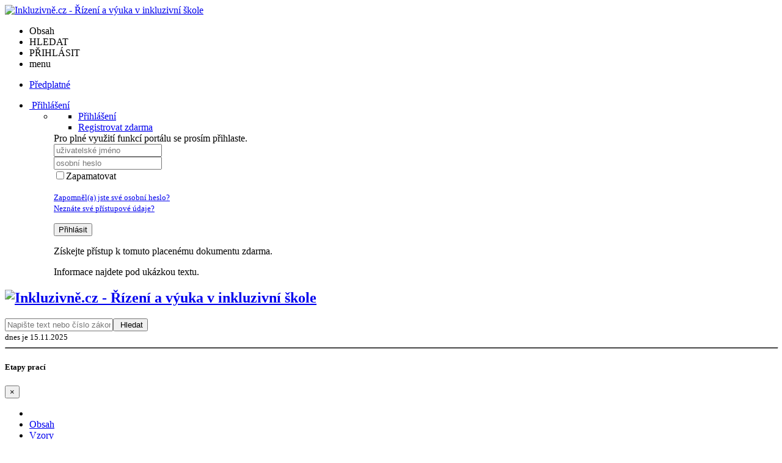

--- FILE ---
content_type: text/html; charset=ISO-8859-2
request_url: http://www.inkluzivne.cz/33/vyhlaska-c-14-2005-sb-o-predskolnim-vzdelavani-v-aktualnim-zneni-po-posledni-novele-c-423-2023sb-uniqueidmRRWSbk196FNf8-jVUh4Eo4HAVsVtiwkx_NXe9V6e4dZwRYsMFH_3w/?uri_view_type=5
body_size: 19415
content:
<!doctype html>
<html lang="cs-CZ">
  <head>
  		<!-- Google Tag Manager -->
<script>
window.dataLayer = window.dataLayer || [];
function gtag(){window.dataLayer.push(arguments);}
gtag('consent', 'default', {
	'analytics_storage': 'denied',
	'ad_storage': 'denied',
	'ad_user_data': 'denied',
	'ad_personalization': 'denied'
})
window.dataLayer.push({"config":{"ga4_general_id":"G-5S0SZWD26X"},"portal":{"portal_id":605,"portal_name":"Inkluzivn\u011b.cz"},"session":{"wa":"WWW25I2 IN"},"document":{"uri":"dashcms:\/\/cz-book\/onsms\/81.xml\/14","access_type":"paid document","source_product":"onsms"},"user":{"visitor":"Anonymous","reg":{"mmoffercount":""},"module":"ONLIBINKNONREG"},"product":[]});
(function(w,d,s,l,i){w[l]=w[l]||[];w[l].push({'gtm.start':
new Date().getTime(),event:'gtm.js'});var f=d.getElementsByTagName(s)[0],
j=d.createElement(s),dl=l!='dataLayer'?'&l='+l:'';j.async=true;j.src=
'https://www.googletagmanager.com/gtm.js?id='+i+dl;f.parentNode.insertBefore(j,f);
})(window,document,'script','dataLayer','GTM-M2VV3RB');
  window.isGtm = true; // CIF var
</script>
<!-- End Google Tag Manager -->
    <title>Vyhláška č. 14/2005 Sb., o předškolním vzdělávání v aktuálním znění (po poslední novele č. 306/2025.) | Inkluzivně.cz - Řízení a výuka v inkluzivní škole</title>
    <meta charset="ISO-8859-2">
    <meta name="viewport" content="width=device-width, initial-scale=1, shrink-to-fit=no">
<link rel="canonical" href="http://www.inkluzivne.cz/33/vyhlaska-c-14-2005-sb-o-predskolnim-vzdelavani-v-aktualnim-zneni-po-posledni-novele-c-423-2023sb-uniqueidmRRWSbk196FNf8-jVUh4Eo4HAVsVtiwkx_NXe9V6e4dZwRYsMFH_3w/" />
<meta name="robots" content="index,follow" />

<meta name="author" content="Verlag Dashöfer">
<meta name="copyright" content="Verlag Dashöfer">
<meta name="publisher" content="Verlag Dashöfer">
<meta name="description" content="struktura dokumentu     Financování Organizace vzdělávání ve skupinách pro jazykovou přípravu Předávání výsledků pedagogického diagnostikování a zápisu z ověření Počet dětí Přeru&amp;#353;ení nebo omezení provozu Stravování Zdraví a bezpečnost Úplata za před&amp;#353;kolní vzdělávání v mateřské ...">
<meta name="theme-color" content="#58a1e5">
<link rel="icon" href="/favicon.ico" type="image/x-icon" />
<link href="https://www.dashofer.cz/rss/?rss_channel=7" rel="alternate" type="application/rss+xml" title="RSS">
    <!-- Bootstrap CSS -->
<link rel="stylesheet" href="//image.dashofer.cz/styles/css/jqueryui/jquery-ui-1.12.1custom.min.css?browsercache=levenceses6.2.2">
<link rel="stylesheet" href="//image.dashofer.cz/styles/css/jqueryui/jquery-ui-1.12.1custom.structure.min.css?browsercache=levenceses6.2.2">
<link rel="stylesheet" href="//image.dashofer.cz/styles/css/jqueryui/jquery-ui-1.12.1custom.theme.min.css?browsercache=levenceses6.2.2">

     
       
    <link rel="stylesheet" href="//image.dashofer.cz/styles/css/605_bootstrap4_onlib3_style.css?browsercache=levenceses6.2.2">
 
		<link rel="stylesheet" href="//image.dashofer.cz/js/css/font-awesome-6/css/all.min.css?browsercache=levenceses6.2.2"><script src='//image.dashofer.cz/js/jquery-3.3.1.min.js'></script>
<script src='//image.dashofer.cz/js/jquery.ui-1.12.1custom.min.js'></script>
<script src='//image.dashofer.cz/js/bootstrap.4.min.js?browsercache=levenbecko6.2.2'></script>
<script src='//image.dashofer.cz/js/modernizr.4.min.js?browsercache=levenbecko6.2.2'></script>
<script src="//image.dashofer.cz/js/min.js.phtml?js=offcanvas.bootstrap.js&amp;browsercache=levenbecko6.2.2"></script>
<script>
			jQuery.fn.bootstrapModal = jQuery.fn.modal.noConflict();
		</script>
<script src="//image.dashofer.cz/js/min.js.phtml?js=jquery.autocomplete.1.2.js%2Cjquery.multiselect.js%2Cjquery.cookie.js%2Cjquery.cluetip.1.2.5.min.js%2Cjquery.simplemodal.js%2Cjquery.trunk8.js%2Cjquery.sticky-kit.min.js%2Cjquery.scrollto.min.js%2Cjquery.mask.js%2Cjquery.hoverIntent.js%2Ctexthighlighter.js%2Cgettext.js&amp;browsercache=levenbecko6.2.2"></script>
<script src="//image.dashofer.cz/js/jquery.cluetip.1.2.5.min.js"></script>
<script src="//image.dashofer.cz/js/min.js.phtml?js=cif.basicfuncs.js%2Csearch.js%2Ccif.portalfx.js%2Ccif.prospectvalid.bootstrap.js%2Coffcanvas.js%2Cbootstrap-gallery.js%2Cif-b4-breakpoint.min.js&amp;browsercache=levenbecko6.2.2"></script>
<script src="//image.dashofer.cz/js/min.js.phtml?js=cif.onload.js%2Ccif.forms.js&amp;browsercache=levenbecko6.2.2" defer></script>
<script src="//image.dashofer.cz/js/min.js.phtml?js=cif.document.js&amp;browsercache=levenbecko6.2.2" async></script><script src="//image.dashofer.cz/js/ekko_lightbox.js?browsercache=levenbecko6.2.2"></script><script>
var search_account_prospect_step2 = "/34/2/moje-udaje/";
var step_prospect = 0;
addCifString('lang', 'cz');addCifString('lang_iso_code', 'cs');addCifString('presentation_framework', 'bootstrap');addCifString('wa', 'WWW25I2 IN');addCifString('jquery_document_ready_external', '1');addCifString('hidecellimg', '<i class="fas fa-chevron-up"></i>');addCifString('portalsettingscookieexpire', '1');addCifString('showcellimg', '<i class="fas fa-chevron-down"></i>');addCifString('dutipcellrotationspeed', '16000');addCifString('js_prefix', '/');addCifString('portalimagespath', '//image.dashofer.cz/gen3_inkprofi/');addCifString('systemlang', 'cz');addCifString('querylinkchar', '?');addCifString('viewlawpartlink', '/36/1/pravni-predpisy/');addCifString('lawlinkincluetip', '0');addCifString('msg_time_versions_disabled', 'Prohlížení časových verzí není dostupné');addCifString('onb_common_img_prefix', '//image.dashofer.cz/onb/common_pictograms/gen3_inkprofi/');addCifString('loaderbig', '<div class="loader-big"><i class="fa-solid fa-spinner fa-spin fa-2x"></i></div>');addCifString('loadersmall', '<div class="loader-small"><i class="fa-solid fa-spinner fa-spin"></i></div>');addCifString('searchinputinfotext', 'Napište text nebo číslo zákona');addCifString('usernameinfotext', 'uživatelské jméno');addCifString('psswinfotext', 'osobní heslo');addCifString('serpbarelement', '');addCifString('serpbarelementoffset', '');addCifString('show_dom_element_zoom', '0');addCifString('zoom_button_position', '');addCifString('msg_modal_handler', 'zvětšit');addCifString('msg_close', 'Zavřít');addCifString('feedbackname', '');addCifString('feedbackmail', '');addCifString('msg_feedback_your_name', 'Vaše jméno');addCifString('msg_feedback_your_email', 'Váš e-mail');addCifString('msg_feedback_your_phone', 'Váš telefon');addCifString('clue_close_button_img', 'close_button.jpg');addCifString('lawlinkprefix', '/?');addCifString('closecluetip', 'zavřít');addCifString('msg_preview', 'Náhled');addCifString('msg_close', 'Zavřít');addCifString('msg_conjunction_of', 'z');addCifString('requireunlogin', '');addCifString('last_known_login', '');addCifString('enable_known_user_login_dialog_autoopen', '1');addCifString('badlogin', '0');addCifString('allowfeedbackbubble', '1');addCifString('issupportedbrowser', '');addCifString('isie8', '');addCifString('fdpopupdelay', '40000');addCifString('dataquestion_user_name', 'Jméno');addCifString('dataquestion_user_lastname', 'Příjmení');addCifString('msg_first_and_lastname', 'Jméno a příjmení');addCifString('showlogin', '');addCifString('step_prospect', '1');addCifString('search_account_prospect_step2', '');addCifString('filtered_select_input_placeholder', '');addCifString('query', '');addCifString('autocompleteOn', '1');addCifString('whisperer_mode', '2');addCifString('force_jquery_autocomplete_version', '1.2');addCifString('icon_search', '<i class="fa-solid fa-search "></i>');addCifString('icon_file_text_o', '<i class="fa-solid fa-copy "></i>');addCifString('user-tie', '<i class="fa-solid fa-user-tie "></i>');addCifString('disablefeedbacksound', '');addCifString('enable_fulsoft_leg_doc_mode', '');addCifString('shorten_title_element', '#documentHeading h1');addCifString('showreport', '');addCifString('search_monitor_help_page', '/34/9/1/');addCifString('msg_delete', 'Smazat');addCifString('msg_really_delete', 'Opravdu smazat?');addCifString('msg_choose', 'vyberte');addCifString('srch_in_doc_not_found', 'výraz nenalezen');addCifString('msg_understand', 'OK');addCifString('reg_ok_button', 'OK');addCifString('enable_contact_prospect', '1');addCifString('passwords_are_not_same', 'Zadaná hesla si neodpovídají.');addCifString('enable_opening_menu_tracking', '1');addCifString('msg_video_connection_error', 'Omlouváme se, přehrávač se nepodařilo načíst. Pokud obtíže přetrvávají, kontaktujte nás prosím na info@dashofer.cz.');addCifString('disable_jasny_bootstrap', '1');addCifString('display_query_in_serpbar', 'mobile');addCifString('icon_check', '<i class="fa-solid fa-check "></i>');addCifString('msg_thank_you_for_your_comment', 'Děkujeme za Váš komentář.');addCifString('admin_favouritedoc_cell_title', 'Oblíbené dokumenty');addCifString('msg_document_removed_to_fav', 'Dokument č. %link% byl odebrán z oblíbených.');addCifString('msg_document_added_to_fav', 'Dokument č. %link% byl přidán do oblíbených.');addCifString('filter_items_in_url_param', '1');addCifString('msg_not_remind_button', 'Nepřipomínat');addCifString('msg_remind_button', 'Připomenout');
</script>

<script type="text/javascript" src="//image.dashofer.cz/js/min.js.phtml?js=bootstrap-datepicker.js&amp;browsercache=levenbecko6.2.2"></script>
<script>

var onnProd='onsms81';

</script>
 
  </head>
  <body>
		<!-- Google Tag Manager (noscript) -->
<noscript><iframe src="https://www.googletagmanager.com/ns.html?id=GTM-M2VV3RB"
height="0" width="0" style="display:none;visibility:hidden"></iframe></noscript>
<!-- End Google Tag Manager (noscript) -->
    <div class="container-fluid p-0 mb-0">
            	<nav id="topBarSM" class="navbar navbar-expand-xs fixed-top no-gutters p-0 d-lg-none d-xl-none px-0 py-1 d-print-none" role="navigation">
    		<div class="container">
    			<a class="navbar-brand" href="/">
				    <img id="topLogoXs" src="//image.dashofer.cz/gen3_inkprofi/logo-xs-605.svg?browsercache=levennesnezi6.2.2" alt="Inkluzivně.cz - Řízení a výuka v inkluzivní škole">
				 </a>
		         <ul class="nav navbar-nav">
				 <li class="nav-item">
		            	<a id="offcanvas-content-tree" class="navbar-toggle nav-link text-dark">
		            		<i class="fa-light fa-folder-tree icon"></i>		            		<div class="text-lowercase">Obsah</div>
		            	</a>
		            </li>
				 <li class="nav-item">
		            	<a id="menu-search" class="navbar-toggle nav-link text-dark">
							<i class="fa-light fa-search icon"></i>		            		<div class="text-lowercase">HLEDAT</div>
		            	</a>
		            </li>
		            <li class="nav-item">
		            	<a id="menu-login" class="nav-link text-dark">
												            		<i class="fa-light fa-user icon"></i>		            		<div class="text-lowercase">PŘIHLÁSIT</div>
		            	</a>
		            </li>
		            <li class="nav-item">
		            	  <a id="hamburger" class="navbar-toggle nav-link text-dark">
		            		<div id="nav-icon1">
							  <span></span>
							  <span></span>
							  <span></span>
							</div>
		            		<div class="text-lowercase">menu</div>
		            	</a>
		            </li>
		         </ul>
    		</div>
    	</nav>
    		<!-- <div id="topBarSMcontext" class="fixed-top py-3 d-lg-none d-xl-none">
  			<div class="container">
          <div class="alert alert-rounded alert-warning m-0" role="alert">
            Tato akce je dostupná pouze pro přihlášené uživatele.          </div>
  			</div>
  		</div>
			-->
	<nav id="topBar" class="navbar navbar-expand-lg fixed-top no-gutters p-0 d-none d-lg-block d-lg-block d-xl-block d-print-none" role="navigation">
  <div class="container">
    <div class="collapse navbar-collapse" id="exCollapsingNavbar">
      <ul class="nav navbar-nav">
        <li class="nav-item">
        <a href="/predplatne/" class="nav-link text-white"><i class="fa-solid fa-shopping-cart "></i> Předplatné</a>
        </li>
      </ul>
      <ul class="nav navbar-nav flex-row justify-content-between ml-auto"><li class="dropdown order-1"><a href="#" id="topBarLogin" data-toggle="dropdown" class="nav-link text-white" title="Přihlášení / registrace zdarma"><i class="fa-solid fa-user "></i>&nbsp;Přihlášení</a><ul class="dropdown-menu dropdown-menu-right drop-menu-login mt-2 animated fadeIn"><li class="pt-3 px-3"><ul class="nav nav-tabs nav-tabs-rounded mb-3" id="LoginTabs" role="tablist"><li class="nav-item"><a class="nav-link active text-dark" id="login-tab" data-toggle="tab" href="#login" role="tab" aria-controls="login" aria-selected="true">Přihlášení</a></li><li class="nav-item"><a class="nav-link text-muted" id="reg-tab" data-toggle="popover" data-placement="right" href="#">Registrovat zdarma</a><script>
                jQuery(function () {
                  jQuery('#reg-tab').popover({
                    html: true,
                    content: jQuery('#registration').html(),
                    trigger: 'focus'
                  });
                });
                </script></li></ul><div class="tab-content" id="LoginTabsContent"><!-- login tab begin --><div class="tab-pane show active" id="login" role="tabpanel" aria-labelledby="login"><div class="alert alert-danger alert-rounded animated shake d-none" role="alert"><i class="fa-solid fa-lock "></i>Pro plné využití funkcí portálu se prosím přihlaste.</div><form class="cif-form" method="post"><div style="display:none;">Input:<noscript><input type="hidden" name="javascript" value="off" /></noscript><input name="i_am_vd_guard" type="text" value=""/><input name="fname" rel="fname1" type="hidden" value="nothing" /><input name="lname" type="hidden" value="value" /><script type="text/javascript">
 var fnameInput = document.querySelectorAll('[rel="fname1"]');
 if(fnameInput.length > 0){for(var i = 0; i < fnameInput.length; i++){fnameInput[i].value='thing';}}
</script></div><input name="formguid" type="hidden" value="7a8f42ac748f0e2997275a4d5efa0135" />
<div class="form-group">
<div class="form-control-icon"><input type="text" name="username"  class="form-control pl-4" required placeholder="uživatelské jméno"><span class="input-group-addon"><i class="fa-solid fa-user "></i></span></div><div class="invalid-feedback" style="display: none;" data-for="username"> </div></div><div class="form-group">
<div class="form-control-icon"><input type="password" name="userpass"  class="form-control pl-4" required placeholder="osobní heslo" data-no-trim="true"><span class="reveal-password-trigger" title="Zobrazit vložené heslo"><i class="fa-solid fa-eye "></i></span><span class="input-group-addon"><i class="fa-solid fa-lock "></i></span></div><div class="invalid-feedback" style="display: none;" data-for="userpass"> </div></div><input type="hidden" name="rememberunask"  value="1"><div class="form-group">
<div class="custom-control  custom-checkbox"><input type="checkbox" name="rememberun" id="rememberun"  class="custom-control-input"><label class="custom-control-label" for="rememberun">Zapamatovat</label></div></div><a class="text-dark" href="/34/28/nastaveni-osobniho-hesla/?backurl=http%3A%2F%2Fwww.inkluzivne.cz%2F33%2Fvyhlaska-c-14-2005-sb-o-predskolnim-vzdelavani-v-aktualnim-zneni-po-posledni-novele-c-423-2023sb-uniqueidmRRWSbk196FNf8-jVUh4Eo4HAVsVtiwkx_NXe9V6e4dZwRYsMFH_3w%2F%3Furi_view_type%3D5">
          <p>
            <small>Zapomněl(a) jste své osobní heslo?</small>
            <br>
            <small>Neznáte své přístupové údaje?</small>
          </p>
        </a><div class="form-group">
<button type="submit"  class="btn btn-rounded btn-secondary btn-block">Přihlásit</button></div></form>
</div><!-- login tab end --><!-- registration tab begin --><div class="tab-pane" id="registration" role="tabpanel" aria-labelledby="registration"><p>Získejte přístup k tomuto placenému dokumentu zdarma.</p>
<p>Informace najdete pod ukázkou textu.</p><script>
                            jQuery(document).ready(function(){
                              ProspectOnSubmit();
                            });
                          </script></div><!-- registration tab end --></div><div class="text-right"><span id="topBarLoginCloseHandle"><i class="fa-solid fa-chevron-up "></i></span></div></li></ul></li></ul><!-- not logged -->
   </div>
 </div>
</nav>
    			<header class="row no-gutters">
				<div class="col d-none d-lg-block d-lg-block d-xl-block d-print-block">
					<div class="container">
						<div class="row align-items-center">
							<div class="col-3 py-3 top-logo-container">
							<h2><a href="/">                   
                    <img id="topLogo" src="//image.dashofer.cz/gen3_inkprofi/logo-605.svg?browsercache=levennesnezi6.2.2" alt="Inkluzivně.cz - Řízení a výuka v inkluzivní škole"/>
                    </a></h2>							</div>
							<div class="col-7 col-md-7 py-3 px-xl-5 d-print-none">
								<form  action="/" name="srchform" onsubmit="if(srchform.query.value==''||srchform.query.value==' '||srchform.query.value=='Napište text nebo číslo zákona'){portalAlert('Zadejte prosím text, který chcete vyhledat.', 'OK');return false;}else{return true;}" accept-charset="utf-8"><input type="hidden" name="sekce" value="32"><div class="form-row"><div class="col"><label class="sr-only" for="search-input-main"></label><div class="input-group input-group-searchbox text-center  input-group-lg"><input  id="search-input-main" type="text" class="form-control search_input" name="query" value="" title="" placeholder="Napište text nebo číslo zákona" required><span class="input-group-append"><button class="btn btn-primary btn-search" type="submit" title="Hledat"><i class="fa-solid fa-search "></i>&nbsp;Hledat</button></span></div></div></div></form>							</div>
							<div class="col d-none d-lg-block d-lg-block d-xl-block py-3 text-right d-print-none">
								<small class="text-muted text-nowrap"><i class="fa-solid fa-calendar-alt "></i> dnes je  15.11.2025</small>
							</div>
						</div>
					</div>
				</div>
        <hr class="d-none d-print-block" style="width: 100%; color: black; height: 1px; background-color:black;" />
			</header>
      
			<div class="modal fade" id="workflowdialog" tabindex="-1" role="dialog" aria-labelledby="workflowdialog" aria-hidden="true">
  <div class="modal-dialog modal-lg" role="document">
    <div class="modal-content">
      <div class="modal-header">
        <h5 class="modal-title" id="workflow-dialog">Etapy prací</h5>
        <button type="button" class="close" data-dismiss="modal" aria-label="Close">
          <span aria-hidden="true">&times;</span>
        </button>
      </div>
      <div class="modal-body">
        <div id="workflowcont" class="workflow-navigation">
                  </div>
      </div>
    </div>
  </div>
</div>			<div class="row no-gutters d-none d-lg-block d-lg-block d-xl-block d-print-none" id="menuBar">
    		<div class="col">
    		<div class="container">
					<div class="row">
						<div class="col">
							<nav id="opening" class="navbar navbar-expand-lg px-0 bg-light bg-gradient-light border border-top rounded-top">
							  <div class="collapse navbar-collapse">
									<ul class="navbar-nav mr-auto">
									<li class="nav-item"><a title="Na úvodní stránku" class="nav-link" href="/"><i class="fa-solid fa-home "></i></a></li>
<li class="nav-item"><a class="nav-link" href="/32/1/obsah/?all=1&ns=2826#offset=0;sort_mode=2">Obsah</a></li>
<li class="nav-item"><a class="nav-link" href="/32/2/vzory/?all=1&ns=2826#offset=0;sort_mode=2;filters=type%3Avzory_smluv">Vzory</a></li>
<li class="nav-item"><a class="nav-link" href="/32/3/pravni-predpisy/?all=1&ns=2826#offset=0;sort_mode=2;filters=type%3Apravni_predpis">Právní předpisy</a></li>
<li class="nav-item"><a class="nav-link" href="/6/12/muj-dotaz/">Položit dotaz</a></li>
<li class="nav-item"><a class="nav-link" href="/0/8/kontakt/">Kontakt</a></li>
							    </ul>
							  </div>
							</nav>
						</div>
					</div>
					    		</div>
    	</div>
			<script>
          jQuery(document).ready(function(){
						jQuery('#menuBar a.opening-filter-disabled').popover({
							html: true,
							content: function(){
								if (typeof openingFilterDisabledMessage!='undefined' && openingFilterDisabledMessage!=''){
									re = openingFilterDisabledMessage;
								}else{
									var href = jQuery(this).attr('href');
									var re = jQuery.ajax({url: href, dataType: 'html', async: false}).responseText;
									openingFilterDisabledMessage=re;
								}
								return re;
							},
							trigger: 'focus'
						}).click(function(e){e.preventDefault();});
          });
			</script>
		</div>
		<!-- body begin -->
        <div class="container">
						<div class="row">
      				                <main id="main" class="col-xs-12 col-sm-12 col-md-12 col-lg col-xl py-3 main">
        				<!-- bodymiddle --><!-- bodymiddle 33_0_0 nl: 1 --><div class="card single-col">
  <div class="card-body">
<script type="text/javascript" src="js/jquery.history.js?browsercache=levenbecko6.2.2"></script>
<form method="post"><div style="display:none;">Input:<noscript><input type="hidden" name="javascript" value="off" /></noscript><input name="i_am_vd_guard" type="text" value=""/><input name="fname" rel="fname2" type="hidden" value="nothing" /><input name="lname" type="hidden" value="value" /><script type="text/javascript">
 var fnameInput = document.querySelectorAll('[rel="fname2"]');
 if(fnameInput.length > 0){for(var i = 0; i < fnameInput.length; i++){fnameInput[i].value='thing';}}
</script></div><input name="formguid" type="hidden" value="e8b03b0c341db3a0559b8a72b2ea193b" />
<!--  1518 --><div class="shortenedText"><div id="article_preview"><div itemscope itemtype="http://schema.org/Article">
<div id="documentHeading"><h1 itemprop="name">Vyhláška č. 14/2005 Sb., o předškolním vzdělávání v aktuálním znění (po poslední novele č. 306/2025.)</h1>
<span class="source"><span itemprop="dateModified" content="2025-09-29">29.9.2025</span>, <lnk href="/32/?query=Hana%20Pol%C3%A1kov%C3%A1" class="serp-author"><span itemprop="author">JUDr. Hana Poláková</span></lnk>, Zdroj: <span itemprop="provider">Verlag Dashöfer</span></span></div>
<div itemprop="articleBody" id="docBodyDiv" class="doc-src-book-onsms">

  <h2 class="chapter_title"> <div class="chaptertitle">1.1.5.1 <div class="text" name="1.1.5.1">Vyhlá&#353;ka č. 14/2005 Sb., o před&#353;kolním vzdělávání v aktuálním znění (po poslední novele č. 306/2025.)</div> </div> </h2> <p class="chapter_author"> <i>JUDr. Hana Poláková</i> </p> <p align="JUSTIFY" class="">Vyhlá&#353;ka č. <lnk  href="javascript:viewlawpart('14_2005 Sb.','','','','','')">14/2005 Sb.</lnk>, o před&#353;kolním vzdělávání upravuje: </p> <ul type="disc" style=""> <li> <p align="JUSTIFY" class=""> <b>podrobnosti o podmínkách provozu mateřské &#353;koly: </b>celodenní (provoz déle než 6,5 hodiny, nejdéle v&#353;ak 12 hodin denně), polodenní a internátní provoz, lesní mateřská &#353;kola (typ mateřské &#353;koly) se zřizuje pouze s&nbsp;celodenní a polodenním provozem, celodenní provoz nejdéle 9 hodin denně, polodenní provoz nejdéle 9 hodin denně, mateřská &#353;kola internátní minimálně v&nbsp;rozsahu 100 hodin nepřetržitého provozu týdně;</p> </li> <li> <p align="JUSTIFY" class=""> <b>podrobnosti o organizaci mateřské &#353;koly: </b>&#353;kolní rok v&nbsp;mateřské &#353;kole od 1. 9. do 31. 8. následujícího roku, děti různého věku v&nbsp;jedné třídě, zotavovací pobyty, &#353;kolní výlety a dal&#353;í akce související s&nbsp;výchovně vzdělávací činnosti &#353;koly, dohoda o docházce dítěte do mateřské &#353;koly; </p> </li> <li> <p align="JUSTIFY" class=""> <b>mateřskou &#353;kolu při zdravotnickém zařízení: </b>vzdělávání dětí se zdravotním oslabením nebo děti dlouhodobě nemocné, pokud to zdravotní stav umožňuje. </p> </li> </ul> <p align="JUSTIFY" class="">Zakomponováno v&nbsp;návaznosti na novelu &#353;kolského zákona zavádějící "společné vzdělávání". Podmínky k&nbsp;zařazení dítěte &ndash; doporučení o&#353;etřujícího lékaře a souhlas zákonného zástupce. Počty dětí ve &#353;kole (nejméně10), ve třídě (6-14). </p> <ul type="disc" style=""> <li> <p align="JUSTIFY" class=""> <b>rozsah povinného před&#353;kolního vzdělávání v&nbsp;mateřské &#353;kole: </b>vloženo ustanovení <lnk  href="javascript:viewlawpart('14_2005 Sb.','','%C2%A7 1c','','','')">§ 1c</lnk> v&nbsp;návaznosti na zavedení povinného před&#353;kolního vzdělávání novelou &#353;kolského zákona s&nbsp;účinností od 1. 9. 2017. </p> </li> </ul> <p align="JUSTIFY" class="">Rozsah povinného před&#353;kolního vzdělávání je dán 4 hodiny ve dnech, v&nbsp;nichž je dána povinnost před&#353;kolního vzdělávání. Začátek časového rozpětí (od 7:00 do 9:00 hodin) určí ředitel a uvede jej ve &#353;kolním řádu.</p> <ul type="disc" style=""> <li> <p align="JUSTIFY" class=""> <b>Maximální počet hodin přímé pedagogické činnosti pro mateřské &#353;koly zřizované územními samosprávnými celky nebo svazky obcí financovaný ze státního rozpočtu</b> </p> </li> </ul> <h2 class="p-title"><lnk href="#middle" style="display:none" class="toTheTopLink"><i class="icon icon-chevron-up"></i>&nbsp;Nahoru</lnk><lnk name="title1"></lnk>Financování</h2> <p align="JUSTIFY" class="">Změna financování regionálního &#353;kolství se plně uplatní od 1. 1. 2020. Jejím cílem se sjednotit financování tak, aby nedocházelo k&nbsp;neodůvodněným rozdílům ve financování obdobných provozů &#353;kol v&nbsp;jednotlivých krajích. Mateřské &#353;koly by měly obdržet finanční prostředky na platy svých pedagogických pracovníků (platový tarif odpovídající platovému zařazení konkrétních zaměstnanců) podle své faktické potřeby včetně normativně určených částek na jejich nenárokové složky platu. Normativní metodou by pak měly být zafinancováni provozní zaměstnanci s&nbsp;výjimkou zaměstnanců &#353;kolní jídelny, kde se systém financování nemění. Objem finančních prostředků na platy pedagogických pracovníků bude limitován maximálním počtem hodin přímé pedagogické činnosti podle rámcového vzdělávacího plánu pro před&#353;kolní vzdělávání financovaný ze státního rozpočtu (tzv. PHmax).</p> <p align="JUSTIFY" class="">PHmax se za mateřskou &#353;kolu stanoví jako součet PHmax za každé pracovi&#353;tě, které s jiným pracovi&#353;těm prostorově nesouvisí, není s ním spojeno stavebně nebo technicky, ani není umístěno na tomtéž nebo sousedním pozemku a při jiném organizačním uspořádání by mohlo být zapsáno ve &#353;kolském rejstříku jako samostatná mateřská &#353;kola (dále jen &ldquo;pracovi&#353;tě&ldquo;). Jsou-li na pracovi&#353;ti třídy s různým druhem provozu, stanoví se PHmax za toto pracovi&#353;tě součtem PHmax stanoveným pro příslu&#353;ný počet tříd daného druhu provozu. PHmax se za mateřskou &#353;kolu při zdravotnickém zařízení stanoví jako součet PHmax za každou třídu této &#353;koly.</p> <p align="JUSTIFY" class="">PHmax se bude snižovat v&nbsp;případech, kdy počet dětí ve třídě je niž&#353;í, než stanoví vyhlá&#353;ka. Ke snížení dojde průměrně na každou tuto třídu poměrně podle počtu dětí, o který je skutečný počet niž&#353;í.</p> <p align="JUSTIFY" class="">Pokud se jedná o &#353;koly a třídy zřízené podle <lnk  href="javascript:viewlawpart('561_2004 Sb.','','%C2%A7 16','(9)','','')">§ 16 odst. 9 &#352;Z</lnk>, kterým byla povolena výjimka z nejniž&#353;ího počtu podle &#353;kolského zákona, snižuje o</p> <ul type="disc" style=""> <li> <p align="JUSTIFY" class="">0,05násobek PHmax připadajícího průměrně na každou tuto třídu, je-li průměrný počet dětí v těchto třídách nejméně 5 a méně než 6,</p> </li> <li> <p align="JUSTIFY" class="">0,1násobek PHmax připadajícího průměrně na každou tuto třídu, je-li průměrný počet dětí v těchto třídách nejméně 4 a méně než 5, a</p> </li> <li> <p align="JUSTIFY" class="">0,6násobek PHmax připadajícího průměrně na každou tuto třídu, je-li průměrný počet dětí v těchto třídách méně než 4.</p> </li> </ul> <p align="JUSTIFY" class=""> <b>PHmax na asistenta pedagoga</b> financovaný ze státního rozpočtu činí 36 hodin na 1 třídu zřízenou podle <lnk  href="javascript:viewlawpart('561_2004 Sb.','','%C2%A7 16','(9)','','')">§ 16 odst. 9</lnk> &#353;kolského zákona nebo třídu &#353;koly zřízené podle <lnk  href="javascript:viewlawpart('561_2004 Sb.','','%C2%A7 16','(9)','','')">§ 16 odst. 9</lnk> &#353;kolského zákona, jde-li o pracovi&#353;tě s průměrnou dobou provozu 8 a více hodin. Je-li průměrná doba provozu krat&#353;í, než je uvedeno ve větě první, maximální týdenní počet hodin přímé pedagogické činnosti se poměrně sníží.</p> <p align="JUSTIFY" class="">PHmax stanovený pro pracovi&#353;tě se za každou skupinu pro jazykovou přípravu zvy&#353;uje o 1 hodinu.</p> <p align="JUSTIFY" class="">V&nbsp;příloze vyhlá&#353;ky jsou pak stanoveny PHmax pro jednotlivé druhy provozů. PHmax polodenního provozu je uveden v&nbsp;příloze č. 1, celodenní provoz v&nbsp;příloze č. 2 a v&nbsp;příloze č. 3 najdeme PHmax internátní mateřské &#353;koly.</p> <h2 class="p-title"><lnk href="#middle" style="display:none" class="toTheTopLink"><i class="icon icon-chevron-up"></i>&nbsp;Nahoru</lnk><lnk name="title2"></lnk>Organizace vzdělávání ve skupinách pro jazykovou přípravu</h2> <p align="JUSTIFY" class="">Dal&#353;í novela vyhlá&#353;ky vydaná pod č. <lnk  href="javascript:viewlawpart('271_2021 Sb.','','','','','')">271/2021 Sb.</lnk>, ře&#353;í vzdělávání dětí cizinců, jejich jazykovou přípravu na plnění povinné &#353;kolní docházky. Pokud počet dětí, které jsou cizinci a pro které je před&#353;kolní vzdělávání povinné, je alespoň 4 děti v jednotlivém místě poskytování vzdělávání, v případě lesní mateřské &#353;koly v jednotlivém území, kde zejména probíhá pedagogický program a kde má &#353;kola zázemí, ředitel mateřské &#353;koly zřídí skupinu nebo skupiny pro bezplatnou jazykovou přípravu pro zaji&#353;tění plynulého přechodu do základního vzdělávání zvlá&#353;ť pro jednotlivá místa poskytovaného vzdělávání, v případě lesní mateřské &#353;koly zvlá&#353;ť pro jednotlivá území.</p> <p align="JUSTIFY" class="">Mateřská &#353;kola dětem ve skupině poskytuje jazykovou přípravu v rozsahu 1 hodiny týdně. Skupina pro jazykovou přípravu má nejvý&#353;e 8 dětí. Dal&#353;í skupinu pro jazykovou přípravu lze zřídit, pokud je do dosavadní skupiny zařazeno 8 dětí cizinců. Ředitel mateřské &#353;koly může na základě posouzení potřebnosti jazykové podpory dítěte cizince zařadit do skupiny pro jazykovou přípravu jiné děti, a to i do vy&#353;&#353;ího počtu než 8 dětí, pokud to není na újmu kvality jazykové přípravy dětí cizinců.</p> <h2 class="p-title"><lnk href="#middle" style="display:none" class="toTheTopLink"><i class="icon icon-chevron-up"></i>&nbsp;Nahoru</lnk><lnk name="title3"></lnk>Předávání výsledků pedagogického diagnostikování a zápisu z ověření</h2> <p align="JUSTIFY" class="">Podle novely vyhlá&#353;kou č. <lnk  href="javascript:viewlawpart('306_2025 Sb.','','','','','')">306/2025 Sb.</lnk> účinnou od 1. 9. 2025 ředitel mateřské &#353;koly předá v elektronické podobě výsledky pedagogického diagnostikování řediteli základní &#353;koly, který o předání výsledků požádal, a to v rozsahu údajů stanoveném v&nbsp;příloze č. 4&nbsp;k této vyhlá&#353;ce.</p> <p align="JUSTIFY" class="">Bylo-li dítě individuálně vzděláváno, předá v elektronické podobě ředitel mateřské &#353;koly místo výsledků pedagogické diagnostiky zápis z ověření individuálního vzdělávání, a to v rozsahu údajů stanoveném v&nbsp;příloze č. 5&nbsp;k této vyhlá&#353;ce.</p> <h2 class="p-title"><lnk href="#middle" style="display:none" class="toTheTopLink"><i class="icon icon-chevron-up"></i>&nbsp;Nahoru</lnk><lnk name="title4"></lnk>Počet dětí</h2> <p align="JUSTIFY" class=""> <b>Počty přijatých dětí ve třídách mateřské &#353;koly</b> (výjimku z počtu dětí ve třídě povoluje zřizovatel podle zákona č. <lnk  href="javascript:viewlawpart('561_2004 Sb.','','','','','')">561/2004 Sb.</lnk>, &#353;kolského zákona, ustanovení <lnk  href="javascript:viewlawpart('561_2004 Sb.','','%C2%A7 23','','','')">§ 23</lnk>);</p> <p align="JUSTIFY" class="">Mateřská &#353;kola má nejméně</p> <ul type="disc" style=""> <li> <p align="JUSTIFY" class="">15 dětí, jde-li o mateřskou &#353;kolu s 1 třídou,</p> </li> <li> <p align="JUSTIFY" class="">12,5 dětí v průměru ve třídě, jde-li o mateřskou &#353;kolu se 2 třídami,</p> </li> <li> <p align="JUSTIFY" class="">16,33 dětí v průměru ve třídě, jde-li o mateřskou &#353;kolu se 3 třídami, a</p> </li> <li> <p align="JUSTIFY" class="">18 dětí v průměru ve třídě, jde-li o mateřskou &#353;kolu se 4 a více třídami.</p> </li> </ul> <p align="JUSTIFY" class="">Je-li v obci pouze 1 mateřská &#353;kola, má nejméně</p> <ul type="disc" style=""> <li> <p align="JUSTIFY" class="">13 dětí, jde-li o mateřskou &#353;kolu s 1 třídou,</p> </li> <li> <p align="JUSTIFY" class="">12,5 dětí v průměru ve třídě, jde-li o mateřskou &#353;kolu se 2 třídami, </p> </li> <li> <p align="JUSTIFY" class="">16 dětí v průměru ve třídě, jde-li o mateřskou &#353;kolu se 3 a více třídami.</p> </li> </ul> <p align="JUSTIFY" class="">Třída mateřské &#353;koly se naplňuje do počtu 24 dětí.</p> <p align="JUSTIFY" class="">Třída lesní mateřské &#353;koly má nejméně 15 dětí.</p> <p align="JUSTIFY" class="">Novela vyhlá&#353;ky č. <lnk  href="javascript:viewlawpart('280_2016 Sb.','','','','','')">280/2016 Sb.</lnk> reaguje na zavedení společného vzdělávání a stanoví možnost snižování počtu dětí ve třídě, ve které se vzdělává dítě s&nbsp;podpůrným opatřením třetího stupně s&nbsp;mentálním postižením a dítě s&nbsp;podpůrným opatřením čtvrtého až pátého stupně (-2 děti). Počet dětí ve třídě se sníží o jedno v&nbsp;případě začlenění do vzdělávání dítěte ve třetím stupni podpůrných opatření bez mentálního postižení. V&nbsp;případě zařazení dítěte mlad&#353;ího 3 let do mateřské &#353;koly, snižuje se počet dětí ve třídě o 2 za každé dítě mlad&#353;í 3 let. Nejvy&#353;&#353;í počet dětí lze takto snížit maximálně o 6 dětí. Snížení se neuplatní v&nbsp;případě práva dítěte na povinné před&#353;kolní vzdělávání, a pokud k&nbsp;diagnostice dítěte a přiznání podpůrných opatření určitého stupně dojde v&nbsp;průběhu &#353;kolního roku. </p> <p align="JUSTIFY" class="">Vyhlá&#353;ka byla novelizována vyhlá&#353;kou č. <lnk  href="javascript:viewlawpart('214_2012 Sb.','','','','','')">214/2012 Sb.</lnk> v návaznosti na změny ve &#353;kolském zákoně účinné od 1. 1. 2012. Zavedl se nový institut tzv. "firemní mateřské &#353;koly&ldquo; a možnost přijetí dvou dětí na jedno místo v případě jeho polodenní docházky, popřípadě dočasného uvolnění místa v prázdninových provozech. Pokud se jedná o umístění dvou dětí na jednom místě, ředitel mateřské &#353;koly písemně dohodne se zákonným zástupcem dítěte omezenou docházku (vzdělávání) dítěte do mateřské &#353;koly. Dítě tedy bude přijato ve správním řízení na celodenní docházku a teprve v písemné dohodě mezi mateřskou &#353;kolou a zákonným zástupcem dítěte bude dohodnuta konkrétní docházka dítěte do mateřské &#353;koly, která umožňuje na totéž místo přijmout v dal&#353;ím správním řízení dítě dal&#353;í, ale pouze na omezený rozsah a dobu vzdělávání. Zákonný zástupce dítěte, které bylo přijato správním rozhodnutím na neomezený rozsah vzdělávání,<span class="shortened-text-ellipsis">&hellip;</span></p></div></div></div>
<div class="shortenedTextBottomFadeOut"></div>
</div>
<div><div id="meteredModelContainer" class="py-3">
	<div class="text-center">
    <button id="activateMeteredModel" rel="mRRWSbk196FNf8-jVUh4Eo4HAVsVtiwkKt3Lbid-WzNZwRYsMFH_3w" data-uniquied="mRRWSbk196FNf8-jVUh4Eo4HAVsVtiwkKt3Lbid-WzNZwRYsMFH_3w" data-version-year="" class="btn btn-secondary btn-rounded btn-lg track-display-event" data-event-displayaction="regLinkDisplay" data-event-category="regUser" data-event-place="paywallBelow50pctPreview">celý článek</button>
  </div>
</div></div></form>
  </div>
</div>                </main>
        				<div id="cells" class="col-xl-4 col-lg-4 order-xl-first order-lg-first py-3 d-print-none"></div>      			</div>
    </div>
                <!-- body end -->
			  <!-- bottom cells begin -->
	<div class="container bottomList d-print-none">
			<div class="divider dark d-none d-lg-block d-xl-block"></div>
			<div class="row">
				        <div class="col-4 d-none d-lg-block d-xl-block bottom-cells">
					<h5>Nejnovější</h5>
																											<a href="/32/1/obsah/#sort_mode=datum_desc">více článků</a>
				</div>
        				<div class="col-4 d-none d-lg-block d-xl-block bottom-cells">
					<h5>Nejčtenější články</h5>
																	<div class="bottom-cells bottomList"><ul class="portalCellUl"><li class="smallLink"><a href="/33/zmeny-v-rvp-zv-co-prinasi-revize-ramcoveho-vzdelavaciho-programu-pro-zakladni-skoly-uniqueidmRRWSbk196FNf8-jVUh4Eheivi8hjqA-cQ0_D5itXeQ/?uri_view_type=5">Změny v RVP ZV: Co přináší revize rámcového vzdělávacího programu pro základní školy?</a><span alt="Zámek" onclick="window.open('/predplatne/','_blank')" title="Tento dokument je součástí placené části portálu - více se o ní dozvíte v sekci O Inkluzivně.cz." class="smalllock"><i class="fa-solid fa-lock "></i></span><span class="guaranted2" alt="Garance" title="Garance aktuálnosti a správnosti" rel="Garance">Garance</span></li>
<li class="smallLink"><a href="/33/spoluprace-skoly-a-ospod-zaskolactvi-vzor-hlaseni-neomluvene-absence-zaka-uniqueidmRRWSbk196FNf8-jVUh4Eheivi8hjqA-2yXof142BCg/?uri_view_type=5">Spolupráce školy a OSPOD - Záškoláctví, vzor hlášení neomluvené absence žáka</a><span alt="Zámek" onclick="window.open('/predplatne/','_blank')" title="Tento dokument je součástí placené části portálu - více se o ní dozvíte v sekci O Inkluzivně.cz." class="smalllock"><i class="fa-solid fa-lock "></i></span><span class="guaranted2" alt="Garance" title="Garance aktuálnosti a správnosti" rel="Garance">Garance</span></li>
<li class="smallLink"><a href="/33/vyhlaska-c-14-2005-sb-o-predskolnim-vzdelavani-v-aktualnim-zneni-po-posledni-novele-c-306-2025-uniqueidmRRWSbk196FNf8-jVUh4Eo4HAVsVtiwkKt3Lbid-WzNZwRYsMFH_3w/?uri_view_type=5">Vyhláška č. 14/2005 Sb., o předškolním vzdělávání v aktuálním znění (po poslední novele č. 306/2025.)</a><span alt="Zámek" onclick="window.open('/predplatne/','_blank')" title="Tento dokument je součástí placené části portálu - více se o ní dozvíte v sekci O Inkluzivně.cz." class="smalllock"><i class="fa-solid fa-lock "></i></span><span class="guaranted2" alt="Garance" title="Garance aktuálnosti a správnosti" rel="Garance">Garance</span></li>
<li class="smallLink"><a href="/33/kalendar-reditele-zakladni-skoly-2025-26-uniqueidmRRWSbk196FNf8-jVUh4Eg8Fp49xLJwT57pKIdT8scVI5m_f6x1sCg/?uri_view_type=5">Kalendář ředitele základní školy 2025/26</a><span alt="Zámek" onclick="window.open('/predplatne/','_blank')" title="Tento dokument je součástí placené části portálu - více se o ní dozvíte v sekci O Inkluzivně.cz." class="smalllock"><i class="fa-solid fa-lock "></i></span><span class="guaranted2" alt="Garance" title="Garance aktuálnosti a správnosti" rel="Garance">Garance</span></li>
<li class="smallLink"><a href="/33/priplatek-za-tridnictvi-od-1-zari-2021-uniqueidmRRWSbk196FNf8-jVUh4Eheivi8hjqA-GZNCpqWjVJA/?uri_view_type=5">Příplatek za třídnictví od 1. září 2021</a><span alt="Zámek" onclick="window.open('/predplatne/','_blank')" title="Tento dokument je součástí placené části portálu - více se o ní dozvíte v sekci O Inkluzivně.cz." class="smalllock"><i class="fa-solid fa-lock "></i></span><span class="guaranted2" alt="Garance" title="Garance aktuálnosti a správnosti" rel="Garance">Garance</span></li>
<li class="smallLink"><a href="/33/uzivani-socialnich-siti-a-jejich-vliv-na-dusevni-zdravi-mladych-uniqueidmRRWSbk196FNf8-jVUh4Eheivi8hjqA-5n1jOGfwopQ/?uri_view_type=5">Užívání sociálních sítí a jejich vliv na duševní zdraví mladých</a><span alt="Zámek" onclick="window.open('/predplatne/','_blank')" title="Tento dokument je součástí placené části portálu - více se o ní dozvíte v sekci O Inkluzivně.cz." class="smalllock"><i class="fa-solid fa-lock "></i></span><span class="guaranted2" alt="Garance" title="Garance aktuálnosti a správnosti" rel="Garance">Garance</span></li>
<li class="smallLink"><a href="/33/relaxacni-techniky-pro-zklidneni-tenze-zaku-uniqueidmRRWSbk196FNf8-jVUh4Eheivi8hjqA-uU6MQNo-goA/?uri_view_type=5">Relaxační techniky pro zklidnění tenze žáků</a><span alt="Zámek" onclick="window.open('/predplatne/','_blank')" title="Tento dokument je součástí placené části portálu - více se o ní dozvíte v sekci O Inkluzivně.cz." class="smalllock"><i class="fa-solid fa-lock "></i></span><span class="guaranted2" alt="Garance" title="Garance aktuálnosti a správnosti" rel="Garance">Garance</span></li>
<li class="smallLink"><a href="/33/prijimani-cizincu-do-ms-zs-ss-a-zus-uniqueidmRRWSbk196FNf8-jVUh4Eg8Fp49xLJwT57pKIdT8scU_8lMn8uBP4A/?uri_view_type=5">Přijímání cizinců do MŠ, ZŠ, SŠ a ZUŠ</a><span alt="Zámek" onclick="window.open('/predplatne/','_blank')" title="Tento dokument je součástí placené části portálu - více se o ní dozvíte v sekci O Inkluzivně.cz." class="smalllock"><i class="fa-solid fa-lock "></i></span></li>
<li class="smallLink"><a href="/33/zmeny-v-materskych-a-zakladnich-skolach-po-novele-skolskeho-zakona-a-zakona-o-pedagogickych-pracovnicich-od-1-9-2025-uniqueidmRRWSbk196FNf8-jVUh4Eheivi8hjqA-9d-8qNljgAE/?uri_view_type=5">Změny v mateřských a základních školách po novele školského zákona a zákona o pedagogických pracovnících od 1. 9. 2025</a><span alt="Zámek" onclick="window.open('/predplatne/','_blank')" title="Tento dokument je součástí placené části portálu - více se o ní dozvíte v sekci O Inkluzivně.cz." class="smalllock"><i class="fa-solid fa-lock "></i></span><span class="guaranted2" alt="Garance" title="Garance aktuálnosti a správnosti" rel="Garance">Garance</span></li>
<li class="smallLink"><a href="/33/kalendar-reditele-ms-2025-2026-s-konkretnimi-terminy-uniqueidmRRWSbk196FNf8-jVUh4Eg8Fp49xLJwT57pKIdT8scXVjExEruT-7g/?uri_view_type=5">Kalendář ředitele MŠ 2025/2026 s konkrétními termíny</a><span alt="Zámek" onclick="window.open('/predplatne/','_blank')" title="Tento dokument je součástí placené části portálu - více se o ní dozvíte v sekci O Inkluzivně.cz." class="smalllock"><i class="fa-solid fa-lock "></i></span><span class="guaranted2" alt="Garance" title="Garance aktuálnosti a správnosti" rel="Garance">Garance</span></li>
</ul></div>										<a href="/32/1/obsah/#sort_mode=readership_default" class="card-link">více článků</a>
				</div>
								<div class="col-xl-4 col-lg-4 col-md-12 col-sm-12 col-xs-12 bottom-cells d-none d-lg-block d-xl-block">
					<h5>Nejnavštěvovanější semináře</h5>
                    <ul class="portalCellUl"><li class="smallLink"><strong><a href="https://www.kursy.cz/predskolni-vzdelavani-a-jeho-vyzvy-v-roce-2026-aneb-co-vsechno-a-jeste-vic-muzeme-pro-deti-a-pedagogy-udelat-productsmpvv26/" target="_blank">Předškolní vzdělávání a jeho výzvy v roce 2026 aneb co všechno a ještě víc můžeme pro děti a pedagogy udělat?</a></strong></li></ul><ul class="portalCellUl"><li class="smallLink"><strong><a href="https://www.kursy.cz/prehled-o-peneznich-tocich-pro-vuj-productonwcfl/" target="_blank">Přehled o peněžních tocích pro VÚJ</a></strong></li></ul><ul class="portalCellUl"></ul><ul class="portalCellUl"><li class="smallLink"><strong><a href="https://www.kursy.cz/vnitrni-smernice-k-hospodareni-s-fksp-productonwvsf/" target="_blank">Vnitřní směrnice k hospodaření s FKSP</a></strong></li></ul><ul class="portalCellUl"><li class="smallLink"><strong><a href="https://www.kursy.cz/osobnostni-rozvoj-pedagogu-tymova-spoluprace-a-reseni-problemu-productonworp/" target="_blank">Osobnostní rozvoj pedagogů - týmová spolupráce a řešení problémů</a></strong></li></ul><ul class="portalCellUl"><li class="smallLink"><strong><a href="https://www.kursy.cz/jak-pracovat-s-uzkosti-ve-skole-prakticke-zaklady-pro-ucitele-productonwuzko/" target="_blank">Jak pracovat s úzkostí ve škole - praktické základy pro učitele</a></strong></li></ul><ul class="portalCellUl"><li class="smallLink"><strong><a href="https://www.kursy.cz/tridnicke-hodiny-smysluplne-od-formality-k-nastroji-spoluprace-productonwhod/" target="_blank">Třídnické hodiny smysluplně: od formality k nástroji spolupráce</a></strong></li></ul><ul class="portalCellUl"><li class="smallLink"><strong><a href="https://www.kursy.cz/spolecne-vzdelavani-po-novele-skolskeho-zakona-a-provadecich-predpisu-productonwsvnsz/" target="_blank">Společné vzdělávání po novele školského zákona a prováděcích předpisů</a></strong></li></ul>				</div>
			</div>
					</div>
    <!-- bottom cells end -->		<!-- footer mobile only begin -->
		<div class="container-fluid p-0 d-print-none">
			<footer class="row no-gutters bg-dark d-lg-none d-xl-none" id="bottomLinks">
				<div class="col">
					<div class="container">
						<div class="row">
																						<div class="col-6 py-3 text-white">
									<h6>Užitečné odkazy</h6>
									<ul>
										<li>
											<a href="/"><i class="fa-solid fa-home "></i> Domů</a>
										</li>
										<li>
											<a href="/0/8/kontakt/"><i class="fa-solid fa-phone "></i> Kontakt</a>
										</li>
										<li><a href="/?cookies"><i class="fa-solid fa-info "></i> Cookies</a></li>										<li><a href="#" class="personal-data-protection" data-toggle="modal" data-target="#ajax-modal" data-ajax-modal="gdpr"><i class="fa-solid fa-user-shield "></i> Ochrana osobních údajů</a></li>										<li>
											<a href="/34/60/test-kompatibility-pocitace/"><i class="fa-solid fa-keyboard "></i> Test počítače</a>
										</li>
										<li>
											<a href="./?forcedesktop=on&amp;uniqueid=mRRWSbk196FNf8-jVUh4Eo4HAVsVtiwkKt3Lbid-WzNZwRYsMFH_3w&amp;coolurl=1&amp;sekce=33" class="d-inline d-lg-none d-xl-none"><i class="fa-solid fa-desktop "></i> Klasické zobrazení</a>
										</li>
									</ul>
								</div>
								<div class="col-6 py-3 text-white">
									<h6>Ostatní portály</h6>
									<ul>
										<li><a href="https://www.dashofer.cz/" target="_blank"><i class="fa-solid fa-stop "></i> Dashofer.cz</a></li>
<li><a href="https://www.kursy.cz/" target="_blank"><i class="fa-solid fa-graduation-cap "></i> Kursy.cz</a></li>
<li><a href="https://www.fulsoft.cz/" target="_blank"><i class="fa-solid fa-balance-scale "></i> Fulsoft.cz</a></li>
									</ul>
								</div>
													</div>
					</div>
				</div>
			</footer>
		</div>
		<!-- footer mobile only end -->	<!-- footer begin -->
	<div class="container-fluid p-0">
			<footer class="row no-gutters bg-light" id="bottomBar">
				<div class="col">
					<hr class="d-none d-print-block" style="width: 100%; color: black; height: 1px; background-color:black;" />
          <div class="container">
						<div class="row">
							<div class="col py-3">
																<div class="d-none d-lg-block">
								
								</div>
								<div class="d-none d-lg-block">
								<div id="product_menu" class="small">
    <ul>
     <li><a href="https://www.dashofer.cz/1/4/pravo/" target="_blank">Produkty pro právo a řízení</a></li>
     <li><a href="https://www.dashofer.cz/1/7/skolstvi/" target="_blank">Produkty pro obce a školy</a></li>
     <li><a href="https://www.dashofer.cz/1/8/zdravotnictvi/" target="_blank">Produkty pro zdravotnictví</a></li>
     <li><a href="https://www.dashofer.cz/1/9/neziskova-sfera/" target="_blank">Produkty pro neziskovou sféru</a></li>
    </ul></div><nav class="small"><a href="/0/6/casto-kladene-dotazy/" class="text-dark text-underline">FAQ</a> | <a href="/37/napoveda/" class="text-dark text-underline">Nápověda</a> | <a href="#" class="general-cond-handler text-dark text-underline" data-toggle="modal" data-target="#ajax-modal" data-ajax-modal="general-cond">Všeobecné obchodní podmínky</a> | <a href="#" class="personal-data-protection text-dark text-underline" data-toggle="modal" data-target="#ajax-modal" data-ajax-modal="gdpr">Ochrana osobních údajů</a> | <a href="/0/8/kontakt/" class="text-dark text-underline">Kontakt</a> | <a href="/?rss" class="text-dark text-underline">RSS</a> | <a href="/?cookies" class="text-dark text-underline">Cookies</a> | </nav>								</div>
																<div>
									<p class="p-0 m-0">
										<small>
										Copyright&nbsp;&copy;&nbsp;1997&nbsp;-&nbsp;2025 by biznetcircle s.r.o., <a class="text-dark text-underline" href="https://www.dashofer.cz/" target="_blank">Verlag Dashöfer, nakladatelství, spol. s r. o.</a> Evropská 423/178, P. O. Box 124, 160 41 Praha 6<br>	
                                                                                										</small>
									</p>
								</div>
							</div>
							<div class="col-xl-1 col-md-2 col-3 py-3">
								<a class="float-right" href="https://www.dashofer.cz/" target="_blank"><img class="vd-logo vd-logo-small" src="//image.dashofer.cz/bootstrap/vd_logo.svg" alt="Verlag Dashöfer, nakladatelství, spol. s r. o." loading="lazy"></a>
							</div>
						</div>
					</div>
				</div>
			</footer>
		</div>
    <!-- footer end -->
    <!-- mobile offcanvas begin -->
    <!-- mobile offcanvas menu begin -->
		<nav id="offcanvas-menu" class="navmenu navmenu-half navmenu-default navmenu-fixed-right offcanvas d-print-none">
		  <a id="nav-close-menu" class="navmenu-brand" href="#">
		     <div id="nav-icon1" class="open">
			  <span></span>
			  <span></span>
			  <span></span>
			</div>
		  </a>
		  <div class="clearfix"></div>
			<ul class="list-unstyled">
				                <li>
					<a href="/predplatne/">
						<i class="fa-solid fa-shopping-cart "></i> Předplatné					</a>
				</li>
				        <li>
					<a href="/6/12/muj-dotaz/">
						<i class="fa-solid fa-comment "></i> Položit dotaz					</a>
				</li>
                        		        <li>
					<a href="/0/8/kontakt/">
						<i class="fa-solid fa-phone "></i> Kontakt					</a>
				</li>
        			</ul>
						<div class="divider"></div>
						<ul class="list-unstyled">
<li>
<a href="#pinfoCollapse" data-toggle="collapse" aria-expanded="true" aria-controls="pinfoCollapse"><i class="fa-solid fa-info "></i> Praktické informace<i class="fa-solid fa-chevron-down  float-right"></i></a>
<div class="collapse subitems  show" id="pinfoCollapse">
<ul class="list-unstyled">
<li><a href="/14/4/danovy-kalendar/"><i class="fa-solid fa-calendar-alt "></i> Daňový kalendář</a></li>
<li><a href="/14/6/kurzy-men/"><i class="fa-solid fa-chart-line "></i> Kurzy měn</a></li>
<li><a href="/14/7/sazby-cnb/"><i class="fa-solid fa-chart-bar "></i> Sazby ČNB</a></li>
<li><a href="/14/2/cestovni-nahrady/"><i class="fa-solid fa-car "></i> Cestovní náhrady</a></li>
<li><a href="/14/60/prakticke-informace/"><i class="fa-solid fa-calculator "></i> Kalkulačky</a></li>
</ul>
</div>
</li>
</ul>
<div class="divider"></div>						      <ul class="list-unstyled">
				<li>
					<!-- <a href="#" class="general-cond-handler">
						<i class="fa-solid fa-clipboard-list "></i>Všeobecné obchodní podmínky					</a>-->
					<a href="#" class="general-cond-handler" data-toggle="modal" data-target="#ajax-modal" data-ajax-modal="general-cond"><i class="fa-solid fa-clipboard-list "></i>Všeobecné obchodní podmínky</a>
				</li>
			</ul>
      <div class="divider"></div>
      					</nav>
    <!-- mobile offcanvas search begin -->
		<nav id="offcanvas-search" class="navmenu navmenu-default navmenu-fixed-right offcanvas d-print-none">
		  <img class="topLogoXs" src="//image.dashofer.cz/gen3_inkprofi/logo-xs-605.svg?browsercache=levennesnezi6.2.2" alt="Inkluzivně.cz - Řízení a výuka v inkluzivní škole">
		  <a id="nav-close-search" class="navmenu-brand nav-close" href="#">
		     <div id="nav-icon1" class="open">
			  <span></span>
			  <span></span>
			  <span></span>
			</div>
		  </a>
						
      <form action="/" novalidate name="srchformmobile" onsubmit="if(srchformmobile.query.value==''||srchformmobile.query.value==' '||srchformmobile.query.value=='Napište text nebo číslo zákona'){portalAlert('Zadejte prosím text, který chcete vyhledat.', 'OK');return false;}else{return true;}" accept-charset="utf-8">
				<input type="hidden" name="sekce" value="32">
			          <div class="form-row">
					<div class="col md-input px-3 mb-3">
            <label class="sr-only" for="search-input-mobile"></label>
						<div class="input-group input-group text-center">
														<input id="search-input-mobile" type="search" class="form-control md-form-control" name="query" value="" placeholder="" required>
        		  <a class="input-clear" href="#" style="display: none;">
          		  <div id="nav-icon1" class="open">
          			  <span></span>
          			  <span></span>
          			  <span></span>
          			</div>
        		  </a>							
              <label><i class="fa-solid fa-search " aria-hidden="true"></i> Napište text nebo číslo zákona</label>
								<span class="input-group-append"><button class="btn btn-primary btn-rounded" type="submit">Hledat</button></span>
                
							</div>
						</div>
					</div>
			</form>
      <script>
        jQuery(document).ready(function(){
          jQuery("#search-input-mobile").focus(function(){
            jQuery(this).next().show();
          });
          jQuery(".input-clear").click(function(){
            jQuery(this).hide();
            jQuery(this).prev("input").val("");
          });  
        });
      </script>      						<div class="divider dark m-0"></div>
			<div class="bg-gradient-light h-100 p-3">
				<h3 class="text-center text-dark mt-3">Často hledané</h3>
				<div class="text-center">
				<!-- MostSearchedWordsCell --><a class="btn btn-sm btn-rounded btn-white mb-2" href="/32/vyhledavani/?query=IVP&skiplog=1" title="IVP">IVP</a>
<a class="btn btn-sm btn-rounded btn-white mb-2" href="/32/vyhledavani/?query=Hana+Pol%C3%A1kov%C3%A1&skiplog=1" title="Hana Poláková">Hana Poláková</a>
<a class="btn btn-sm btn-rounded btn-white mb-2" href="/32/vyhledavani/?query=autismus&skiplog=1" title="autismus">autismus</a>
<a class="btn btn-sm btn-rounded btn-white mb-2" href="/32/vyhledavani/?query=inkluze+pom%C5%AFcky&skiplog=1" title="inkluze pomůcky">inkluze pomůcky</a>
<a class="btn btn-sm btn-rounded btn-white mb-2" href="/32/vyhledavani/?query=novela+z%C3%A1kona+o+pedagogick%C3%BDch+pracovn%C3%ADc%C3%ADch&skiplog=1" title="novela zákona o pedagogických pracovnících">novela zákona o pedagogických ...</a>
<a class="btn btn-sm btn-rounded btn-white mb-2" href="/32/vyhledavani/?query=Vyhl%C3%A1%C5%A1ka&skiplog=1" title="Vyhláška">Vyhláška</a>
<a class="btn btn-sm btn-rounded btn-white mb-2" href="/32/vyhledavani/?query=%C4%8D.+359%2F1999+Sb.%2C&skiplog=1" title="č. 359/1999 Sb.,">č. 359/1999 Sb.,</a>
<a class="btn btn-sm btn-rounded btn-white mb-2" href="/32/vyhledavani/?query=108%2F2006+nzdm&skiplog=1" title="108/2006 nzdm">108/2006 nzdm</a>
<a class="btn btn-sm btn-rounded btn-white mb-2" href="/32/vyhledavani/?query=distan%C4%8Dn%C3%AD+v%C3%BDuka+a+autismus&skiplog=1" title="distanční výuka a autismus">distanční výuka a autismus</a>
<a class="btn btn-sm btn-rounded btn-white mb-2" href="/32/vyhledavani/?query=asistent+pedagoga+v+logopedick%C3%A9+t%C5%99%C3%ADd%C4%9B&skiplog=1" title="asistent pedagoga v logopedické třídě">asistent pedagoga v logopedické třídě</a>
<a class="btn btn-sm btn-rounded btn-white mb-2" href="/32/vyhledavani/?query=Add&skiplog=1" title="Add">Add</a>
<a class="btn btn-sm btn-rounded btn-white mb-2" href="/32/vyhledavani/?query=pl%C3%A1n+pedagogick%C3%A9+podpory&skiplog=1" title="plán pedagogické podpory">plán pedagogické podpory</a>
<a class="btn btn-sm btn-rounded btn-white mb-2" href="/32/vyhledavani/?query=sazby+z%C3%A1kladn%C3%AD+n%C3%A1hrady&skiplog=1" title="sazby základní náhrady">sazby základní náhrady</a>
<a class="btn btn-sm btn-rounded btn-white mb-2" href="/32/vyhledavani/?query=ospod&skiplog=1" title="ospod">ospod</a>
<a class="btn btn-sm btn-rounded btn-white mb-2" href="/32/vyhledavani/?query=N%C3%A1hrada+za+spot%C5%99ebovan%C3%A9+PHM&skiplog=1" title="Náhrada za spotřebované PHM">Náhrada za spotřebované PHM</a>
				</div>
			</div>
		</nav>
    <!-- mobile offcanvas login begin -->
				<nav id="offcanvas-login" class="navmenu navmenu-half navmenu-default navmenu-fixed-right offcanvas d-print-none ">
		  <a id="nav-close-login" class="navmenu-brand nav-close" href="#">
		    <div id="nav-icon1" class="open">
			  <span></span>
			  <span></span>
			  <span></span>
			</div>
		  </a>
      <form method="post"><div style="display:none;">Input:<noscript><input type="hidden" name="javascript" value="off" /></noscript><input name="i_am_vd_guard" type="text" value=""/><input name="fname" rel="fname3" type="hidden" value="nothing" /><input name="lname" type="hidden" value="value" /><script type="text/javascript">
 var fnameInput = document.querySelectorAll('[rel="fname3"]');
 if(fnameInput.length > 0){for(var i = 0; i < fnameInput.length; i++){fnameInput[i].value='thing';}}
</script></div><input name="formguid" type="hidden" value="2be8d5da416aee91d0ff90ef82ad4cc0" />
				<div class="form-row">

        	<!-- prostor pro login alerty begin -->
          <div class="col-12 md-input px-3 mb-3">
            <!-- login alert begin -->
            <!-- login alert end -->
          </div>
          <!-- prostor pro login alerty end -->

          <div class="col-12 md-input px-3 mb-3">
						<div class="input-group input-group text-center">
							<input name="username" type="text" class="form-control md-form-control" id="offcanvasUsername" required>
							<label for="offcanvasUsername"><i class="fa-solid fa-user "></i> uživatelské jméno</label>
						</div>
						<div class="divider dark my-4"></div>
						<div class="input-group input-group text-center">
							<input name="userpass" type="password" class="form-control md-form-control" id="offcanvasUserpass" required>
							<label for="offcanvasUserpass"><i class="fa-solid fa-lock "></i> osobní heslo</label>
						</div>
					</div>
				</div>
				<div class="divider dark m-0"></div>
				<div class="form-row bg-gradient-light pt-3">
					<div class="col-12 px-3 mb-3">
						<div class="form-group form-check">
					    <input name="rememberun" type="checkbox" class="form-check-input" id="rememberun-mobile">
              <input name="rememberunask" type="hidden" class="form-check-input" id="rememberunask" value="1">
					    <label class="form-check-label" for="rememberun-mobile">Zapamatovat</label>
					  </div>
						<button class="btn btn-rounded btn-secondary btn-block btn-lg mb-2" type="submit" role="button">Přihlášení</button>
						<div class="divider dark my-3"></div>
						<div class="form-group text-xs-center mb-0 pb-0">
						    <small><a class="text-dark" href="/34/28/nastaveni-osobniho-hesla/?backurl=http%3A%2F%2Fwww.inkluzivne.cz%2F33%2Fvyhlaska-c-14-2005-sb-o-predskolnim-vzdelavani-v-aktualnim-zneni-po-posledni-novele-c-423-2023sb-uniqueidmRRWSbk196FNf8-jVUh4Eo4HAVsVtiwkx_NXe9V6e4dZwRYsMFH_3w%2F%3Furi_view_type%3D5">Zapomněl(a) jste své osobní heslo?</a></small><br />
						    <small><a class="text-dark" href="/34/28/nastaveni-osobniho-hesla/?backurl=http%3A%2F%2Fwww.inkluzivne.cz%2F33%2Fvyhlaska-c-14-2005-sb-o-predskolnim-vzdelavani-v-aktualnim-zneni-po-posledni-novele-c-423-2023sb-uniqueidmRRWSbk196FNf8-jVUh4Eo4HAVsVtiwkx_NXe9V6e4dZwRYsMFH_3w%2F%3Furi_view_type%3D5">Neznáte své přístupové údaje?</a></small>
						</div>
					</div>
				</div>
			</form>
			<div class="bg-gradient-light h-100 p-3"></div>
		</nav>
    <!-- mobile offcanvas end -->
        <!-- offcanvas backdrop overlay begin -->
		<div class="backdrop"></div>
    <!-- offcanvas backdrop overlay end -->
		<!-- back to top begin -->
          <div id="doc-actions-bar" class="d-print-none">
        <a href="#" class="btn btn-rounded btn-primary btn-lg back-to-top" role="button" data-toggle="tooltip" data-placement="left">
          <i class="fa-solid fa-chevron-up "></i>        </a>
      </div>
          <!-- back to top end -->
		<script>
ga4EventCategoriesJson='{"productLink":"product_link","regUser":"reg_user","regProspect":"reg_prospect","docAction":"doc_action","searchSuggestion":"search_suggestion","quiz":"quiz","lawReport":"fulsoft_report","advancedTracking":"advanced_tracking","contentError":"content_error","contactForm":"contact_form","openingMenu":"opening_menu","catalogueMenu":"catalogue_menu","order":"order","landingPage":"lp","cookiesConsent":"cookies_consent","leaveModal":"leaving_modal"}';
ga4EventCategories=jQuery.parseJSON(ga4EventCategoriesJson);
ga4EventActionsJson='{"regLinkDisplay":"link_display","regLinkClick":"link_click","regFormDisplay":"form_display","regEmailKnown":"e-mail_known","regFormSubmit":"form_submit","regFinished":"finished","productLinkDisplay":"displayed","productLinkClick":"clicked","docComment":"comment","docFavourite":"favourite","docFontSize":"font_size","docEmail":"email","docPermaLink":"permalink","docPrint":"print","docPrintNoChng":"print_without_changes","docToPdf":"save_pdf","docToRtf":"save_rtf","srchInDoc":"search","jumpChngDoc":"browse_legislation_changes","docActionsCellHide":"hide_right_column","docViewLawPart":"view_law_part","searchSuggestionSelect":"select","quizStart":"start","quizAnswer":"answer","quizTimeExpired":"time_expired","quizFinished":"finished","lawReportLinkClick":"setup_link_click","lawReportDisplay":"setup_display","lawReportSubscription":"subscription","lawReportCancelation":"cancelation","lawReportUpdate":"report_update","lawReportNoChange":"no_change","lawReportRecommend":"recommendation","unavailableDocument":"unavailable_doc","emptySearchResult":"empty_search_result","noSalevariantWorkshop":"no_salevariant_workshop","menuOpen":"open","menuClose":"close","menuItemClick":"item_click","orderLinkClick":"link_click","remindOn":"remind_on","remindOff":"remind_off","freeTestingOfferButtonClick":"testing_offer_button_click","freeTestingOfferFormDisplay":"testing_offer_form_display","freeTestingOfferFormSubmit":"testing_offer_form_submit","freeTestingOfferFormInvalid":"testing_offer_form_invalid","freeTestingOfferRequestFinished":"testing_offer_finished","cookiesDialogDisplay":"displayed","cookiesAllSubmit":"all_submit","cookiesNecessarySubmit":"necessary_submit","cookiesCustomizeShow":"customize_show","cookiesCustomizeSubmit":"customize_submit","leaveModalLinkClick":"link_click","leaveModalOpen":"open","leaveModalClose":"close","pageNotFound":"404_not_found","contactFormDisplay":"display","contactFormSent":"sent"}';
ga4EventActions=jQuery.parseJSON(ga4EventActionsJson);
gaEventPlacesJson='{"loginForm":"Login form","enlRegForm":"E-news subscription form","simpleRegForm":"Simplified registration form","fullRegForm":"Full registration form","paywallBelowPreview":"Below preview","paywallAbovePreview":"Above preview","paywallBelow50pctPreview":"Below 50% preview","aboveDocument":"Above document","belowDocument":"Below document","paywallBelowVideo":"Below video preview","leftColumn":"Left column","mainBody":"Main body column","productPage":"Product page","test":"Test location","workshopOverview":"Workshop overview","workshopDatesPart":"Workshop dates part","modalDialog":"Modal dialog","topButton":"Top button","bottomButton":"Bottom button","cookiesPage":"Cookies page","leaveModal":"Leaving modal"}';
gaEventPlaces=jQuery.parseJSON(gaEventPlacesJson);
</script>
<script>
gaEventCategoriesJson='{"productLink":"Product link","regUser":"Registration reguser","regProspect":"Registration prospect","docAction":"Document action","searchSuggestion":"Search suggestion","quiz":"Quiz","lawReport":"Fulsoft report","advancedTracking":"Advanced tracking","contentError":"Content error","contactForm":"Contact form","openingMenu":"Opening menu","catalogueMenu":"Catalogue menu","order":"Order","landingPage":"Landing page","cookiesConsent":"Cookies consent","leaveModal":"Leaving modal","test":"Testing"}';
gaEventCategories=jQuery.parseJSON(gaEventCategoriesJson);
gaEventActionsJson='{"regLinkDisplay":"Registration link display","regLinkClick":"Registration link click","regFormDisplay":"Registration form display","regEmailKnown":"Registration e-mail known","regFormSubmit":"Registration form submit","regFinished":"Registration finished","productLinkDisplay":"Displayed","productLinkClick":"Clicked","docComment":"Document comment","docFavourite":"Favourite","docFontSize":"Font size","docEmail":"Send by e-mail","docPermaLink":"Permanent link","docPrint":"Print","docPrintNoChng":"Print without changes","docToPdf":"Save as PDF","docToRtf":"Save as RTF","srchInDoc":"Search in document","jumpChngDoc":"Browse legislation changes","docActionsCellHide":"Hide right column","docViewLawPart":"View law part","searchSuggestionSelect":"Search suggestion select","quizStart":"Quiz start","quizAnswer":"Quiz answer","quizTimeExpired":"Quiz time expired","quizFinished":"Quiz finished","lawReportLinkClick":"Fulsoft report setup link click","lawReportDisplay":"Fulsoft report setup display","lawReportSubscription":"Fulsoft report subscription","lawReportCancelation":"Fulsoft report cancelation","lawReportUpdate":"Fulsoft report update","lawReportNoChange":"Fulsoft report no change","lawReportRecommend":"Fulsoft report recommendation","unavailableDocument":"Unavailable document","emptySearchResult":"Empty search result","noSalevariantWorkshop":"No salevariant workshop","testLinkDisplay":"Test link display","testLinkClick":"Test link click","externalLinkClick":"External link click","contactFormDisplay":"Contact form display","contactFormSent":"Contact form sent","menuOpen":"Menu open","menuClose":"Menu close","menuItemClick":"Menu item click","orderLinkClick":"Order link click","remindOn":"Remind On","remindOff":"Remind Off","freeTestingOfferButtonClick":"Free testing offer button click","freeTestingOfferFormDisplay":"Free testing offer form display","freeTestingOfferFormSubmit":"Free testing offer form submit","freeTestingOfferFormInvalid":"Free testing offer form invalid","freeTestingOfferRequestFinished":"Free testing offer finished","cookiesDialogDisplay":"Cookies dialog displayed","cookiesAllSubmit":"Cookies all submit","cookiesNecessarySubmit":"Cookies necessary submit","cookiesCustomizeShow":"Cookies customize show","cookiesCustomizeSubmit":"Cookies customize submit","leaveModalLinkClick":"Leaving modal link click","leaveModalOpen":"Leaving modal open","leaveModalClose":"Leaving modal close","error404":"Page not found"}';
gaEventActions=jQuery.parseJSON(gaEventActionsJson);
gaEventPlacesJson='{"loginForm":"Login form","enlRegForm":"E-news subscription form","simpleRegForm":"Simplified registration form","fullRegForm":"Full registration form","paywallBelowPreview":"Below preview","paywallAbovePreview":"Above preview","paywallBelow50pctPreview":"Below 50% preview","aboveDocument":"Above document","belowDocument":"Below document","paywallBelowVideo":"Below video preview","leftColumn":"Left column","mainBody":"Main body column","productPage":"Product page","test":"Test location","workshopOverview":"Workshop overview","workshopDatesPart":"Workshop dates part","modalDialog":"Modal dialog","topButton":"Top button","bottomButton":"Bottom button","cookiesPage":"Cookies page","leaveModal":"Leaving modal"}';
gaEventPlaces=jQuery.parseJSON(gaEventPlacesJson);
gaEventCategoryLabelPatternsJson='{"productLink":"[[rel]]","regUser":"metered model, 1\/1, [[place]], paid document, dashcms:\/\/cz-book\/onsms\/81.xml\/14, 1x","regProspect":"metered model, 1\/1, [[place]], paid document, dashcms:\/\/cz-book\/onsms\/81.xml\/14","searchSuggestion":"[[suggestionValue]]","contactForm":"[[contactformtype]], [[place]]","openingMenu":"[[labelText]]","catalogueMenu":"[[labelText]]","landingPage":"[[place]]","cookiesConsent":"[[place]]","leaveModal":"[[docid]]","test":"metered model, 1\/1, [[place]], paid document, dashcms:\/\/cz-book\/onsms\/81.xml\/14"}';
gaEventCategoryLabelPatterns=jQuery.parseJSON(gaEventCategoryLabelPatternsJson);
gaEventActionLabelPatternsJson='{"quizStart":"dashcms:\/\/cz-book\/onsms\/81.xml\/14","quizAnswer":"dashcms:\/\/cz-book\/onsms\/81.xml\/14, [[quizquestion]], [[quizanswer]], [[quizanswerresult]]","quizTimeExpired":"dashcms:\/\/cz-book\/onsms\/81.xml\/14, [[quizanswercount]], [[quizscore]]","quizFinished":"dashcms:\/\/cz-book\/onsms\/81.xml\/14, [[quizresult]]","lawReportLinkClick":"[[place]]","lawReportDisplay":"[[reporttimes]]","lawReportSubscription":"[[reporttimes]]","lawReportUpdate":"[[reporttimes]]","lawReportNoChange":"[[reporttimes]]","unavailableDocument":"dashcms:\/\/cz-book\/onsms\/81.xml\/14","emptySearchResult":"[[query]], [[filterItems]]","noSalevariantWorkshop":"[[workshopAbbr]]","testLinkDisplay":"[[href]]","testLinkClick":"[[href]]","externalLinkClick":"[[href]]","orderLinkClick":"[[labelText]], [[place]]","remindOn":"[[workshopVariant]], [[logged]]","remindOff":"[[workshopVariant]]","freeTestingOfferFormInvalid":"","freeTestingOfferRequestFinished":"","cookiesCustomizeSubmit":"[[place]], [[cookieCategories]]","leaveModalLinkClick":"[[labelText]]","error404":""}';
gaEventActionLabelPatterns=jQuery.parseJSON(gaEventActionLabelPatternsJson);
gaEventDisabledCategoriesJson='[]';
gaEventDisabledCategories=jQuery.parseJSON(gaEventDisabledCategoriesJson);
</script>
    <script>
      window.dataLayer = window.dataLayer || [];
      window.dataLayer.push({'user':{'reg': {'source':'metered model'}}});
                </script>
      <div class="modal fade" id="ajax-modal" tabindex="-1" role="dialog" aria-hidden="true">
            <div class="modal-dialog modal-lg" role="document">                                                                                      
              <div class="modal-content">
              </div>                                   
            </div>
          </div>
<div class="modal fade" id="message-dialog" tabindex="-1" role="dialog" style="z-index: 2000;">
  <div class="modal-dialog modal-dialog-centered" role="document">
    <div class="modal-content">
      <div class="modal-header">
        <h4 class="modal-title"><i class="fa-solid fa-info-circle "></i></h4>
        <!-- <button type="button" class="close" data-dismiss="modal">&times;</button> -->
      </div>
      <div class="modal-body">
        
      </div>
      <div class="modal-footer">
        <button type="button" class="btn btn-primary btn-rounded" data-dismiss="modal">OK</button>
      </div>
    </div>
  </div>
</div>

<div class="modal fade" id="confirm-dialog" tabindex="-1" role="dialog" style="z-index: 2020;">
  <div class="modal-dialog modal-dialog-centered" role="document">
    <div class="modal-content">
      <div class="modal-header">
        <h4 class="modal-title"><i class="fa-solid fa-question-circle "></i></h4>
      </div>
      <div class="modal-body">
        
      </div>
      <div class="modal-footer">
        <button type="button" class="btn btn-danger btn-rounded" id="confirm-dialog-ok">Potvrdit</button> <button type="button" class="btn btn-light btn-rounded" data-dismiss="modal" id="confirm-dialog-cancel">Zrušit</button>
      </div>
    </div>
  </div>
</div>
      
    <div id="bs-loader">

      <div class="bs-loader d-flex justify-content-center">

        <div class="spinner-border text-white" role="status">

          <span class="sr-only">Nahrávám...</span>

        </div>

        <span class="bs-loader-title text-white">Nahrávám...</span>

      </div>

      <div class="bs-loader-overlay"></div>

    </div>
<script src="//image.dashofer.cz/js/jquery-disable-with.js"></script>
  </body>
</html>
<!-- 1.308114 sekund 



   WWW25I2 IN -->